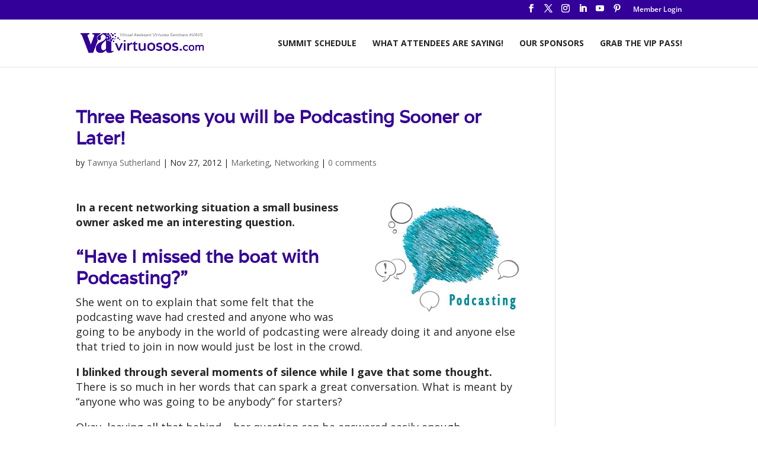

--- FILE ---
content_type: text/css
request_url: https://vavirtuosos.com/wp-content/uploads/useanyfont/uaf.css?ver=1748867211
body_size: -120
content:
				@font-face {
					font-family: 'mkabel';
					src: url('/wp-content/uploads/useanyfont/170902073704MKAbel.woff') format('woff');
					  font-display: auto;
				}

				.mkabel{font-family: 'mkabel' !important;}

		

--- FILE ---
content_type: text/css
request_url: https://vavirtuosos.com/wp-content/themes/Divi-child/style.css?ver=4.27.4
body_size: 515
content:
/* CSS Document */

/*
 Theme Name:     Divi Child Theme
 Theme URI:      http://vajot.com/elegantthemes
 Description:    Divi Child Theme by VAnetworking
 Author:         Elegant Themes and VAnetworking
 Author URI:     http://vajot.com/elegantthemes
 Template:       Divi
 Version:        1.0.0
*/
 
@import url("../Divi/style.css");
 
/* =Theme customization starts here
------------------------------------------------------- */

/* added to remove the attributes under the comment form */
.form-allowed-tags { 
        display: none; 
}


/* added to remove table borders */
.entry-content table,.entry-content tr td {
border: none;
}


/* added to remove page title from specific pages - Use page ids for each page*/


.page-id-2872 .main_title { display: none; } /*EARLY BIRD DRAWS*/
.page-id-2 .main_title { display: none; } /*ABOUT US*/
.page-id-3455 .main_title { display: none; } /*CONTACT US*/
.page-id-2905 .main_title { display: none; } /*WHY ATTEND VIDEO*/


/* ADDED TO CHANGE FONT COLOUR IN BOTTOM FOOTER*/

#footer-info { 
text-align: left; color: #e2e2e2; 
}


#footer-info a {
    color: #e2e2e2; 
}


/* ADDED TO CHANGE COLOUR OF FOOTER SOCIAL ICONS*/

.et-social-icons a {
color: #e2e2e2;
}

/* ADDED TO CHANGE COLOUR OF FOOTER NAV MENU TEXT LINK COLOURS*/

.bottom-nav a {
color: #ffffff;
}

.bottom-nav a:hover {
color: #e2e2e2 !important;
}

.bottom-nav li.current-menu-item > a {
color: #e2e2e2 !important;
}

/*---------- [Load The Fonts] ----------*/
@font-face {
    font-family: MKAbel;
    src: url('fonts/MKAbel.ttf');
}


/* ADDED TO CHANGE TOGGLE CLOSE COLOR */
.et_pb_toggle_close {
background: #ebe3f6 !important;
}

/* ADDED TO CHANGE TOGGLE CLOSE HEADING COLOR */
.et_pb_toggle_close h5.et_pb_toggle_title {
color: #330099 !important;
}

/* ADDED TO CHANGE TOGGLE + BUTTON COLOR */
.et_pb_toggle_title:before {
color: #330099 !important;
}
